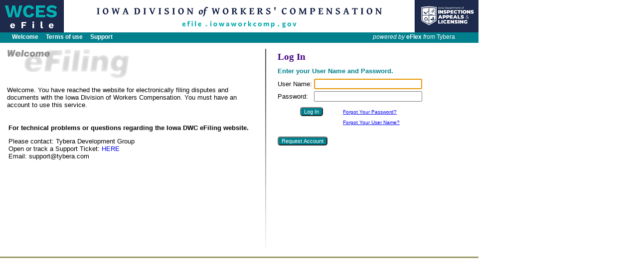

--- FILE ---
content_type: text/html;charset=UTF-8
request_url: https://efile.iowaworkcomp.gov/
body_size: 3983
content:
<!DOCTYPE HTML><HTML>
<!-- Login.html -->
<HEAD>
<meta http-equiv="X-UA-Compatible" content="IE=edge">
<META http-equiv="Content-Type" content="text/html;charset=UTF-8" >
<TITLE>eFlex</title>
<LINK rel="stylesheet" type="text/css" href="/stylesheets/signer.css?ver=2">
<script language="JavaScript" src="/common.js?ver=2" type="text/javascript"></script>
<link rel="stylesheet" type="text/css" href="/stylesheets/navstyles.css?ver=2">
<script src="/navigation.js?ver=2" type="text/javascript" language="javascript"></script>

<link rel="stylesheet" type="text/css" href="/jQuery/jquery-ui-1.13.2/jquery-ui.min.css">

<script type="text/javascript" src="jQuery/jquery-3.7.1.min.js"></script>  <!-- Base version of JQuery -->
<script type="text/javascript" src="jQuery/jquery-ui-1.13.2/jquery-ui.min.js"></script>     <!-- JQuery UI, depends on base version of JQuery -->
<SCRIPT>
</SCRIPT><script language="JavaScript" type="text/javascript">
<!--
function doSubmit()
{
	var reqValues = "";
	var form = document.form1;
	if (isEmpty(form.userName.value))
	{
	    form.userName.focus()
		reqValues = "User Name"
		if (isEmpty(form.password.value))
		{
			reqValues = reqValues + ", and Password."
		}
	}
	else if (isEmpty(form.password.value))
	{
	    form.password.focus()
		reqValues = "Password."
	}
	if (isEmpty(reqValues))
	{
		document.form1.target=""
		document.form1.action="reg"
		document.form1.pageAction.value="Login"
		document.form1.submit()
	}
	else
	{
		alert("Please enter your " + reqValues)
	}
}

function requestAccount()
{
	document.form1.action="reg"
	document.form1.pageAction.value="LicenseAgreement";
	document.form1.submit()
}

function resetPassword()
{
	document.form1.action="reg"
	document.form1.pageAction.value="ResetPassword";
	document.form1.submit();
}

function forgotUserName()
{
	document.form1.action="reg"
	document.form1.pageAction.value="ForgotUserName";
	document.form1.submit();
}

-->
</script>

                              <script>!function(a){var e="https://s.go-mpulse.net/boomerang/",t="addEventListener";if("False"=="True")a.BOOMR_config=a.BOOMR_config||{},a.BOOMR_config.PageParams=a.BOOMR_config.PageParams||{},a.BOOMR_config.PageParams.pci=!0,e="https://s2.go-mpulse.net/boomerang/";if(window.BOOMR_API_key="RYDVS-SB99L-MTVJH-7E27H-ZETAM",function(){function n(e){a.BOOMR_onload=e&&e.timeStamp||(new Date).getTime()}if(!a.BOOMR||!a.BOOMR.version&&!a.BOOMR.snippetExecuted){a.BOOMR=a.BOOMR||{},a.BOOMR.snippetExecuted=!0;var i,_,o,r=document.createElement("iframe");if(a[t])a[t]("load",n,!1);else if(a.attachEvent)a.attachEvent("onload",n);r.src="javascript:void(0)",r.title="",r.role="presentation",(r.frameElement||r).style.cssText="width:0;height:0;border:0;display:none;",o=document.getElementsByTagName("script")[0],o.parentNode.insertBefore(r,o);try{_=r.contentWindow.document}catch(O){i=document.domain,r.src="javascript:var d=document.open();d.domain='"+i+"';void(0);",_=r.contentWindow.document}_.open()._l=function(){var a=this.createElement("script");if(i)this.domain=i;a.id="boomr-if-as",a.src=e+"RYDVS-SB99L-MTVJH-7E27H-ZETAM",BOOMR_lstart=(new Date).getTime(),this.body.appendChild(a)},_.write("<bo"+'dy onload="document._l();">'),_.close()}}(),"".length>0)if(a&&"performance"in a&&a.performance&&"function"==typeof a.performance.setResourceTimingBufferSize)a.performance.setResourceTimingBufferSize();!function(){if(BOOMR=a.BOOMR||{},BOOMR.plugins=BOOMR.plugins||{},!BOOMR.plugins.AK){var e=""=="true"?1:0,t="",n="ck6h6gaxibya62lmwh3q-f-cc1f67730-clientnsv4-s.akamaihd.net",i="false"=="true"?2:1,_={"ak.v":"39","ak.cp":"1583411","ak.ai":parseInt("609456",10),"ak.ol":"0","ak.cr":9,"ak.ipv":4,"ak.proto":"h2","ak.rid":"2417fff0","ak.r":42170,"ak.a2":e,"ak.m":"dscb","ak.n":"essl","ak.bpcip":"18.188.127.0","ak.cport":51024,"ak.gh":"23.52.43.24","ak.quicv":"","ak.tlsv":"tls1.3","ak.0rtt":"","ak.0rtt.ed":"","ak.csrc":"-","ak.acc":"","ak.t":"1768731127","ak.ak":"hOBiQwZUYzCg5VSAfCLimQ==ITzAcnC6xrczSOqt9wL5Ju2IThgabPEmOn5YtIyXwBzPAbLVNue6UyDqfCPodXukMNsuynxSQkdyYh3COQagV/[base64]","ak.pv":"628","ak.dpoabenc":"","ak.tf":i};if(""!==t)_["ak.ruds"]=t;var o={i:!1,av:function(e){var t="http.initiator";if(e&&(!e[t]||"spa_hard"===e[t]))_["ak.feo"]=void 0!==a.aFeoApplied?1:0,BOOMR.addVar(_)},rv:function(){var a=["ak.bpcip","ak.cport","ak.cr","ak.csrc","ak.gh","ak.ipv","ak.m","ak.n","ak.ol","ak.proto","ak.quicv","ak.tlsv","ak.0rtt","ak.0rtt.ed","ak.r","ak.acc","ak.t","ak.tf"];BOOMR.removeVar(a)}};BOOMR.plugins.AK={akVars:_,akDNSPreFetchDomain:n,init:function(){if(!o.i){var a=BOOMR.subscribe;a("before_beacon",o.av,null,null),a("onbeacon",o.rv,null,null),o.i=!0}return this},is_complete:function(){return!0}}}}()}(window);</script></HEAD>
<BODY onLoad="javascript:document.form1.userName.focus()"  bgcolor="#FFFFFF" text="#000000">
<a href="#skipNav" class="skip">Skip Navigation</a>
	<div id="menu_spacer" class="hide" style="top: 65px; left: 0px; width: 700px;">
		<div class="loginnavtop">
					&nbsp;&nbsp;&nbsp;&nbsp;&nbsp;&nbsp;&nbsp;&nbsp;<A class="loginnavtop" href="reg?pageAction=SignIn">Welcome</A>
					&nbsp;&nbsp;&nbsp;&nbsp;<A class="loginnavtop" target=_top href="reg?pageAction=SignIn&amp;content=use">Terms of use</A>
					&nbsp;&nbsp;&nbsp;&nbsp;<A class="loginnavtop" target=_blank href="http://www.tybera.com/support/iowa-division-of-workers-compensation/">Support</A>
		</div>
	</div>
	<div id="menu_backdrop" class="hide" style="top: 65px; left: 700px; width: 260px;">
		<div class="poweredby">
			<i>powered by</i> <b>eFlex</b> <i>from</i> <b><A class="poweredby" target="_blank" href="http://www.tybera.com">Tybera</a></b>
		</div>
	</div>
	
<!-- Header begins here -->
<table cellSpacing=0 cellPadding=0 border=0>
<tr>
    <td colspan=3>
        <!-- welcome banner begin -->  
      <TABLE  cellSpacing=0 cellPadding=0 width="100%" border=0 bgColor=white>
        <TR >
		  <TD><img name="banner" id="banner" src="/images/banner.png" border="0" alt="EFlex electronic filing"></td>
		</TR>
	  </TABLE>
<!-- welcome banner end -->  
</td>
</tr>
</TABLE>
<a id="skipNav" name="skipNav"></a><table class="bodyMainTable" cellSpacing=0 cellPadding=0 border=0>
<tr><td height="10">&nbsp;</td></tr>
<tr>
	<td valign="top">
	    <FORM action="/reg" method="post" name="form1" id="form1">
	    <input type="hidden" name="pageAction" value="Login">
<table width="960" cellspacing=10 cellpadding=4 BORDER="0" >
		<tr>
 
			<td valign="top" width="500">
<img src="images/welcome.gif"  alt="Welcome"><p></p>
				Welcome. You have reached the website for electronically filing
disputes and documents with the Iowa Division of Workers Compensation. 
You must have an account to use this service.<table><tr><td style="font-size:-1"><br>
				
<p><b>For technical problems or questions regarding the Iowa DWC eFiling website.</b></p>

Please contact:	 Tybera Development Group <br/>
Open or track a Support Ticket: <A href="https://support.tybera.net/support">HERE</A><br/>
Email:	 support@tybera.com <br/>
<br/></td></tr></table>
</td>
			<td valign="top"><img src="images/vert_bar.gif" alt=""></td>
			<td valign="top">
				<table>
				<tr>
					<td colspan="3"><H1>Log In</h1></td>
				</tr>
<tr>
					<td COLSPAN=3 class="sectitle">Enter&nbsp;your&nbsp;User&nbsp;Name&nbsp;and&nbsp;Password.</td>
				</tr>
				<tr>
					<td COLSPAN=3></td>
				</tr>
				<tr>
					<td class="fieldtitle" nowrap>
						<label for="userName">User Name:</label>
					</td>
					<TD><input type="text" size="25" name= "userName" id= "userName" value=""></td>
					<TD></td>
				</tr>
				<tr>
					<td class="fieldtitle" nowrap>
						<label for="password">Password:</label>
					</td>
					<TD><input type="password" autocomplete="off" size="25" name="password" id="password" value=""></td>
				</tr>
				<tr>
					<td COLSPAN=2 ALIGN="center">
			    	</td>
				</tr>
				<tr>
					<td COLSPAN=2 ALIGN="center">
					<table border="0">
					<tr>
						<td  align="right">
							<input type="submit" class="sbttn" value="Log In" title="Log In" onClick="doSubmit();return false;">
						</td>
						<td>&nbsp;&nbsp;&nbsp;&nbsp;&nbsp;&nbsp;&nbsp;&nbsp;
							<A href="javascript:resetPassword()" class="login_fieldtitle"><U>Forgot Your Password?</U></A>
						</td>
					</tr>
					<tr>
						<td></td>
						<td>&nbsp;&nbsp;&nbsp;&nbsp;&nbsp;&nbsp;&nbsp;&nbsp;
							<A href="javascript:forgotUserName()" class="login_fieldtitle"><U>Forgot Your User Name?</U></A>
						</td>
					</tr>
					</table>
					</td>
				</tr>
				<tr> 
					<td colspan="2" class=login_sectitle align=left>New Users</td> 
				</tr>
				<tr> 
				    <td colspan="2">
				    	<input type="button" class="sbttn" value="Request Account" title="Request a user account" onClick="javascript:requestAccount(); return false;">
					</td>
				</tr>

				</table>
			</td>
		</tr>

	    </table>
 	    </form>
	   </td>
</tr>
</table>
<TABLE class="footerTable">
<TBODY>
  <TR><TD bgColor="#999966" height="1"></TD></TR>
</TBODY>
</TABLE>
<script type="text/javascript">

  var _gaq = _gaq || [];
  _gaq.push(['_setAccount', '']);
  _gaq.push(['_trackPageview']);

  (function() {
    var ga = document.createElement('script'); ga.type = 'text/javascript'; ga.async = true;
    ga.src = ('https:' == document.location.protocol ? 'https://ssl' : 'http://www') + '.google-analytics.com/ga.js';
    var s = document.getElementsByTagName('script')[0]; s.parentNode.insertBefore(ga, s);
  })();

</script>
</body>

</html>


--- FILE ---
content_type: text/css
request_url: https://efile.iowaworkcomp.gov/stylesheets/signer.css?ver=2
body_size: 1997
content:
BODY {
	FONT-FAMILY: tahoma,sans-serif;
	 	margin-top: 0px;
  		margin-right: 0px;
  		margin-bottom: 0px;
  		margin-left: 0px;
}
DIV {
	FONT-FAMILY: tahoma,sans-serif
}
SPAN {
	FONT-FAMILY: tahoma,sans-serif
}
P {
	FONT-FAMILY: tahoma,sans-serif
}
UL {
	FONT-FAMILY: tahoma,sans-serif
}
LI {
	FONT-FAMILY: tahoma,sans-serif
}
TD {
	FONT-FAMILY: tahoma,sans-serif
}
TR {
	FONT-FAMILY: tahoma,sans-serif
}
TH {
	FONT-FAMILY: tahoma,sans-serif
}
INPUT {
	FONT-FAMILY: tahoma,sans-serif
}
SELECT {
	FONT-FAMILY: tahoma,sans-serif
}
TEXTAREA {
	FONT-FAMILY: tahoma,sans-serif; font-size: 100%;
}
BUTTON {
	FONT-FAMILY: tahoma,sans-serif
}
A {
	TEXT-DECORATION: none;
}
A.small {
	FONT-FAMILY: tahoma,sans-serif; TEXT-DECORATION: none
}
A.anchor {
	TEXT-DECORATION: none
}
A:visited {
	TEXT-DECORATION: none;
}

.navtop {
	FONT-WEIGHT: bold; COLOR: #FFFFFF; FONT-SIZE: 10pt; BACKGROUND: #00808D; FONT-FAMILY: tahoma,sans-serif; TEXT-DECORATION: none
}
.navtophighlight {
	FONT-WEIGHT: bold; COLOR: #00808D; FONT-SIZE: 10pt; BACKGROUND: #9CBFCC; FONT-FAMILY: tahoma,sans-serif; TEXT-DECORATION: none
}

.loginnavtop {
	color:white;
	font-size:9pt;
	font-weight:bold;
	text-decoration:none;
	font-family:Arial,Helvetica;
	background-color: #00808D;
    padding-top: 2px;
    padding-bottom: 5px;
}
.loginnavtop a:link { color : white; }
.loginnavtop a:visited { color : white; }
.loginnavtop a:hover { color : #9CBFCC; }

.navtop2 {
	 COLOR: #000000; FONT-SIZE: 10pt; FONT-FAMILY: tahoma,sans-serif; TEXT-DECORATION: none
}
.navtophighlight2 {
	FONT-WEIGHT: bold; COLOR: #000000; FONT-SIZE: 10pt; FONT-FAMILY: tahoma,sans-serif; TEXT-DECORATION: none
}.nav2Link {
	FONT-SIZE: 11px; FONT-FAMILY: tahoma,sans-serif
}

.topbanner {
	background-image : url(../images/topback.gif);
}

.poweredby {
    color: white;
    text-align: center;
    BACKGROUND: #00808D;
	FONT-FAMILY: Arial,Helvetica;
    FONT-SIZE: 9pt;
    font-weight:normal;
    padding-top: 2px;
    padding-bottom: 5px;
}

.footerLink {
	font-size: 93%; FONT-FAMILY: tahoma,sans-serif
}
a.footerLink {
	COLOR: #00808D;
}
a.footerLink:visited {
	COLOR: #00808D;
}
.sidenav {
	FONT-WEIGHT: bold; BACKGROUND: #00808D
}
.sidenav A {
	FONT-WEIGHT: bold; COLOR: #00808D; TEXT-DECORATION: none
}
.sidenav A:visited {
	FONT-WEIGHT: bold; COLOR: #00808D; TEXT-DECORATION: none
}
.sidenav A:hover {
	FONT-WEIGHT: bold; COLOR: #00808D; TEXT-DECORATION: underline
}

H1 {
	FONT-SIZE: 150%; COLOR: #400080; FONT-FAMILY: Times New Roman, Times, serif;margin-top:2px;margin-bottom:6px
}

td.cookieCrumb {
	font-family: tahoma,sans-serif;
	text-decoration: none;
	font-weight: normal;
}
td.cookieCrumb a {
	color: #0000FF;
	text-decoration: none;
	font-weight: normal;
}
td.cookieCrumb a:hover {
	text-decoration: underline;
}


table.bodyMainTable {
	width:960px;
	height:400px;
	padding:0;
	margin:0;
	border-width:0;
	border-color:red;
	font-size: 80%;
}

table.bodyIncludeTable {
	width:960px;
	border: 0px solid green;
	border-collapse: collapse;
	border-width:0;
	padding:4px
}

table.listing {
	border-collapse: separate; 
	padding: 2px
}

table.footerTable {
	width:960px;
	padding:0;
	spacing:0;
	margin:0;
	border-width:0;
	border-collapse: collapse;
}

.sectitle {
	FONT-SIZE: 105%; FONT-WEIGHT: bold; COLOR: #00808D; FONT-FAMILY: tahoma,sans-serif
}
.hometitle {
	FONT-SIZE: 110%;  FONT-WEIGHT: bold; BACKGROUND: #9CBFCC; COLOR: #000000; FONT-FAMILY: tahoma,sans-serif; TEXT-ALIGN: left
}.coltitle {
	BACKGROUND: #9CBFCC; FONT-WEIGHT: bold; COLOR: #00808D; FONT-FAMILY: tahoma,sans-serif; TEXT-ALIGN: center
}.coltitleB {
	BACKGROUND: #9CBFCC; FONT-WEIGHT: bold; COLOR: #00808D; FONT-FAMILY: tahoma,sans-serif; TEXT-ALIGN: left
}

.coltitle A {
	COLOR: #00808D
}

.coltitleleft {
	COLOR: #000000; 
	BACKGROUND: #9CBFCC; 
	FONT-FAMILY: tahoma,sans-serif; 
	FONT-SIZE: 11px;
}

.oddrow {
    BACKGROUND: #EEEEEE;
}
.oddrow a:hover { color:gray; }

.evenrow {
}
.evenrow a:hover { color:gray; }


.optionrow {
	FONT-SIZE: 85%; COLOR: #000000; FONT-FAMILY: tahoma,sans-serif; BACKGROUND: #FFFFFF
}
.checkedOptionrow {
	FONT-SIZE: 85%; COLOR: #000000; FONT-FAMILY: tahoma,sans-serif; BACKGROUND: #CBE9FF
}

.optionlink {
	COLOR: #8B008B; FONT-FAMILY: tahoma,sans-serif;
}
.optionlink:visited {
	COLOR: #8B008B;
}
.nobackground {
	BACKGROUND: #FFFFFF;
}
.oddrow {
	font-size: 85%; COLOR: #000000; FONT-FAMILY: tahoma,sans-serif
}

.oddrow A {
	COLOR: #0000FF
}

.oddrowNormal {
	COLOR: #000000; FONT-FAMILY: tahoma,sans-serif
}

.oddrowNormal A {
	COLOR: #0000FF
}

.evenrow {
	font-size: 85%; COLOR: #000000; FONT-FAMILY: tahoma,sans-serif	
}

.evenrow A {
	COLOR: #0000FF
}

.evenrowNormal {
	COLOR: #000000; FONT-FAMILY: tahoma,sans-serif	
}

.evenrowNormal A {
	COLOR: #0000FF
}

.emergencyrow {
	BACKGROUND:  #FF5050
}
.emergencyrow {
	font-size: 85%; COLOR: #000000; FONT-FAMILY: tahoma,sans-serif	
}
.emergency{
	COLOR: #FF0000;font-weight:bold
}

.hiddenLabel {
	position:absolute; left:-1000em; width: 20em;
}
TR.checkedRowEven {
	COLOR: #000000; FONT-FAMILY: tahoma,sans-serif; BACKGROUND: #CBE9FF;
}
TR.checkedRowOdd {
	COLOR: #000000; FONT-FAMILY: tahoma,sans-serif; BACKGROUND: #CBE9FF;
}
.fieldtitle {
	COLOR: #000000; FONT-FAMILY: tahoma,sans-serif;
}

.fieldtitlered {
	COLOR: RED; FONT-WEIGHT: bold; FONT-FAMILY: tahoma,sans-serif;
}

.hilite {
	FONT-SIZE: 100%; BACKGROUND: #FFFFCC; FONT-WEIGHT: bold; COLOR: #00808D;
}

.sortcoltitle {
	COLOR: #00808D; 
	TEXT-ALIGN: center;
	BACKGROUND: #A5B4E7; 
	FONT-FAMILY: tahoma,sans-serif; 
	FONT-SIZE: 11px; 
	FONT-WEIGHT: bold; 
}

.sortcoltitle A {
	COLOR: #00808D;
}

.errmessage {
	FONT-SIZE: 12px; BACKGROUND: #FFFFFF; COLOR: red; FONT-FAMILY: tahoma,sans-serif
}

.passworderrmessage {
	FONT-SIZE: 12px; BACKGROUND: #FFFFFF; COLOR: red; FONT-FAMILY: tahoma,sans-serif
}

.errcolor {
	COLOR: red;
}

.successmessage {
	FONT-SIZE: 12px; BACKGROUND: #FFFFFF; COLOR: blue; FONT-FAMILY: tahoma,sans-serif
}
.note {
	FONT-SIZE: 11px; BACKGROUND: #dfd5c9; FONT-FAMILY: tahoma,sans-serif
}
.homecount {
    color: #8B008B;
    FONT-WEIGHT: bold;
}
.Wf {
	FONT-SIZE: 12px; FONT-FAMILY: tahoma,sans-serif
}
.sbttn {
	FONT-SIZE: 11px; COLOR: #FFFFFF; BACKGROUND: #00808D; FONT-FAMILY: tahoma,sans-serif; cursor: pointer; border-radius: 5px
}

.sbttn:focus {
	FONT-SIZE: 11px; COLOR: #00808D; BACKGROUND: #9CBFCC; FONT-FAMILY: tahoma,sans-serif; cursor: pointer; border-radius: 5px
}

.sbttn:disabled {
	FONT-SIZE: 11px; COLOR: #999; BACKGROUND: #DDD; FONT-FAMILY: tahoma,sans-serif; cursor: pointer; border-radius: 5px
}

.reqfield {
	FONT-WEIGHT: bold;
}
.requiredmsg {
	FONT-WEIGHT: bold; FONT-SIZE: 11px;
}
.username {
	FONT-SIZE: 12px; color: #000000;
}

table.bodyLoginTable {
	border: 0px solid green;
	border-collapse: collapse;
	background-color:#00808D
}

table.loginImageMsgTable {
	border: 0px solid green;
	border-collapse: collapse;
}

tr.loginWelcomeImageMessage {
	display:flex;
	justify-content:center
}

tr.loginCourtMessage {
	text-align:left
}

.login_h1 {
	COLOR: #44532C; FONT-SIZE: 20pt; FONT-FAMILY: tahoma,sans-serif
}
.login_sectitle {
	COLOR: #FFFFFF; FONT-SIZE: 80%; FONT-WEIGHT: bold; FONT-FAMILY: tahoma,sans-serif
}

.login_fieldtitle {
	FONT-SIZE: 75%; FONT-FAMILY: tahoma,sans-serif;
}
.login_forgottitle {
	COLOR: #1570A6; FONT-SIZE: 16pt; FONT-FAMILY: tahoma,sans-serif;
}
.login_requestAccount{
	COLOR: #1570A6; FONT-SIZE: 12pt; FONT-FAMILY: tahoma,sans-serif;
}

.loginTable {
	COLOR: #FFFFFF; FONT-SIZE: 70%; FONT-FAMILY: tahoma,sans-serif;
}

.login_errmessage {
	FONT-SIZE: 12px; BACKGROUND: #FFFFFF; COLOR: red; FONT-FAMILY: tahoma,sans-serif
}

.login_spacer {
	COLOR: #00808D;
}

.login_sbttn {
	FONT-SIZE: 11px; COLOR: #00808D; BACKGROUND: #9CBFCC; FONT-FAMILY: tahoma,sans-serif; cursor: pointer; border-radius: 5px
}

.login_sbttn:focus {
	FONT-SIZE: 11px; COLOR: #00808D; BACKGROUND: #9CBFCC; FONT-FAMILY: tahoma,sans-serif; FONT-WEIGHT: bold; cursor: pointer; border-radius: 5px
}

.login_note {
	FONT-SIZE: 72%; BACKGROUND: #9CBFCC; FONT-FAMILY: tahoma,sans-serif
}

.step {
	FONT-WEIGHT: bold; COLOR: #00808D; FONT-FAMILY: tahoma,sans-serif; TEXT-ALIGN: left
}

table.missionstatement h4 { margin-top:10px; margin-bottom:2px; font-family: Arial,Helvetica; font-size: 14px; color: #454343}
table.missionstatement td { font-family: Arial,Helvetica; font-size: 12px; color: #454343 }


.hiddenLabel {
	position:absolute; left:-1000em; width: 20em;
}

.text {  font: 12px Arial, Helvetica, sans-serif}
.bold {  font: bold 12px Arial, Helvetica, sans-serif}

div.bordered { border-width: 2px; border-style: outset; border-color:black;}

.clerk-only { color: red; }

.courtPolicy p.MsoNormal, li.MsoNormal, div.MsoNormal
	{margin-top:0in;
	margin-right:0in;
	margin-bottom:10.0pt;
	margin-left:0in;
	line-height:115%;
	font-size:11.0pt;
	font-family:Calibri;}

.menubackdrop { background:#00808D }

.caseBanner { 
	FONT-SIZE: 105%; FONT-WEIGHT: bold; COLOR: #203376; FONT-FAMILY: tahoma,sans-serif; background-color: #FFCD31; 
}

input.hint { color: grey; }

label.form100_checkboxes_note { color:red; }

form input[type=checkbox]:focus {
	outline: 2px solid gray;
}
form input[type=radio]:focus {
	outline: 1px solid gray;
}
a:focus {
	border: 2px solid gray; /* images with href */ 
}


--- FILE ---
content_type: text/css
request_url: https://efile.iowaworkcomp.gov/stylesheets/navstyles.css?ver=2
body_size: 706
content:
div.hide, div.show, div.hideSelected {
	font-family: tahoma,sans-serif;
	font-size: 11px;
	position: absolute;
}

div.hide ul, div.hideSelected ul { display: none; }
div.show ul { display: block; }

div.hide div.menuTitle {
	width: 100%;
	padding: 2px 2px 4px 2px;
	background-color: #00808D;
	border-left: 1px solid #ffffff;
}

div.hideSelected div.menuTitle {
	width: 100%;
	padding: 2px 2px 4px 2px;
	background-color: #E1F2F2;
	border-left: 1px solid #ffffff;
}

div.hideSelected div.menuTitle a {
	color: #000000;
}

div.show div.menuTitle {
	width: 100%;
	padding: 2px 2px 4px 2px;
	background-color: #9CBFCC;
	border-left: 1px solid #ffffff;
}

div.menuTitle a {
	text-decoration: none;
	width: 100%;
	display: block;
	font-weight: bold;
	color: #FFFFFF;
}

div.menuTitle > a {
	width: inherit;
}

div.show div.menuTitle a {
	color: #000000;
}

ul.menu {
	list-style: none;
	margin: 0px;
	padding: 0px;
	border-style: solid;
	border-color: #00808D;
	border-width: 1px 0px 0px 0px;
}

li.menuItem, li.menuItemShow {
	border-style: solid;
	border-color: #00808D;
	border-width: 0px 1px 1px 1px;
}

li.menuItem a, li.menuItemShow li a {
	text-decoration: none;
	color: #000000;
	width: 100%;
	display: block;
	background-color: #9CBFCC;
	padding: 2px;
	font-weight: normal;
}

li.menuItemShow a {
	text-decoration: none;
	color: #000000;
	width: 100%;
	display: block;
	background-color: #E1F2F2;
	padding: 2px;
	font-weight: bold;
}

/* These make it work in Netscape/Mozilla */
li.menuItemShow > a, li.menuItem > a, li.menuItemShow li > a {
	width: inherit;
}

li.menuItem a:hover, li.menuItemShow li a:hover {
	font-weight: bold;
	background-color: #E1F2F2;
}

li.menuItem a:focus, li.menuItemShow li a:focus {
	font-weight: bold;
	background-color: #E1F2F2;
}

li.menuItem div { display: none; }
li.menuItemShow div { display: block; }
a.skip { position:absolute; left:-1000em; width: 20em;}

div.helpDiv{
	width: 16px;
}
span.question {
  cursor: pointer;
  display: inline-block;
  width: 16px;
  height: 16px;
  background-color: #89A4CC;
  line-height: 16px;
  color: White;
  font-size: 13px;
  font-weight: bold;
  border-radius: 8px;
  text-align: center;
  position: absolute;
}

span.questionNoTip {
  cursor: pointer;
  display: inline-block;
  width: 16px;
  height: 16px;
  background-color: #DDD;
  line-height: 16px;
  color: White;
  font-size: 13px;
  font-weight: bold;
  border-radius: 8px;
  text-align: center;
  position: absolute;
}

span.question:hover { background-color: #00808D; }

div.tooltip {
  background-color: #00808D;
  color: White;
  position: absolute;
  left: 25px;
  top: -15px;
  z-index: 1000000;
  width: 250px;
  border-radius: 5px;
  text-align: left;
}

div.tooltip:before {
  border-color: transparent #00808D transparent transparent;
  border-right: 6px solid #00808D;
  border-style: solid;
  border-width: 6px 6px 6px 0px;
  content: "";
  display: block;
  height: 0;
  width: 0;
  line-height: 0;
  position: absolute;
  top: 17px;
  left: -6px;
}

div.tooltip p {
  margin: 10px;
  color: White;
  font-weight: normal;
}



--- FILE ---
content_type: application/javascript
request_url: https://efile.iowaworkcomp.gov/navigation.js?ver=2
body_size: 1053
content:
var selectedMenu;
var menuTimer = null;
var ddlTimer = null;
var subTimer = null;
var currMenu = 0;
var currSub = 0;
var oldMenu = null;
var IE = (navigator.userAgent.indexOf("MSIE") > -1) ? 1 : 0;
var timerLength = 200; //miliseconds
var oldBackColor = null;
var oldColor = null;

function focusBtn(element)
{
	oldBackColor = element.style.backgroundColor;
	element.style.backgroundColor="#ccd4f1";
	oldColor = element.style.color;
	element.style.color="#203376";
}
function normBtn(element)
{
	if (oldBackColor != null)
		element.style.backgroundColor = oldBackColor;
	else
		element.style.backgroundColor="#203376";
	if (oldColor != null)
		element.style.color=oldColor;
	else
		element.style.color="#FFFFFF";
}

function focusSubMenu(menu) {
	var menuItem = document.getElementById(menu);
	showSubMenu(menuItem);
}

function clearSubMenu(menu) {
	var menuItem = document.getElementById(menu);
	hideSubMenu(menuItem);
}

function focusMenu(menu) {
	var menuItem = document.getElementById(menu);
	showMenu(menuItem);
	if (oldMenu != null) {
		if (menu != oldMenu) {
			var closeMenu = document.getElementById(oldMenu);
			hideMenu(closeMenu);
		}
	}
	oldMenu = menu;
}

function leaveMenu(menu) {
//	alert("menu is = " + menu + " old menu = " + oldMenu + " Selected menu = " + selectedMenu + " curr menu = " + currMenu);
	var menuItem = document.getElementById(menu);
		hideMenu(menuItem);
}

function focusMenuItem(element) {
//	element.style.backgroundColor="#EFF0F8";
//	element.style.fontWeight="bold";
}

function normMenuItem(element) {
//	element.style.backgroundColor="#CCD4F1";
//	element.style.fontWeight="normal";
}

function showMenu(menu) {
	clearTimeout(menuTimer);
	clearTimeout(ddlTimer);
	if (currMenu) currMenu.className = (currMenu.id == selectedMenu) ? "hideSelected" : "hide";
	menu.className = "show";
	if (IE)
		hideDDL(menu);
}
function hideMenu(menu) {
	currMenu = menu;
	if (menu.id == selectedMenu)
		menuTimer = setTimeout('currMenu.className="hideSelected"',timerLength);
	else
		menuTimer = setTimeout('currMenu.className="hide"',timerLength);
	if (IE)
		ddlTimer = setTimeout('showDDL()',timerLength);
}
function showSubMenu(menu) {
	clearTimeout(subTimer);
	clearTimeout(ddlTimer);
	if (currSub) currSub.className = "menuItem";
	menu.className = "menuItemShow";
	if (IE)
		hideDDL(menu);
}
function hideSubMenu(menu) {
	currSub = menu;
	subTimer = setTimeout('currSub.className="menuItem"',timerLength);
}
function setHighlighted(menu_id) {
	selectedMenu = menu_id;
	var menu = document.getElementById(menu_id);
	if (menu != undefined)
		menu.className = "hideSelected";
}

//Fix <select> tag overlap problems in IE
function hideDDL(toplayer) {
	for(var f=0; f < document.forms.length; f++) {
		if (document.forms[f]) {
			for(var e=0; e < document.forms[f].elements.length; e++) {
				var fe = document.forms[f].elements[e];
				if(fe && fe.type && fe.type.indexOf("select")==0 && overlaps(toplayer, fe)) {
					fe.style.visibility = "hidden";
				}
			}
		}
	}
}
function showDDL() {
		for(var f=0; f < document.forms.length; f++) {
		if (document.forms[f]) {
			for(var e=0; e < document.forms[f].elements.length; e++) {
				var fe = document.forms[f].elements[e];
				if(fe && fe.type && fe.type.indexOf("select")==0) {
					fe.style.visibility = "visible";
				}
			}
		}
	}
}
function overlaps(obja, objb) {
	var xa = obja.offsetLeft, xb = objb.offsetLeft, ya = obja.offsetTop, yb = objb.offsetTop;
	var wa = obja.offsetWidth, wb = objb.offsetWidth, ha = obja.offsetHeight, hb = objb.offsetHeight;

	var currTag = obja;
	do {
		currTag = currTag.offsetParent;
		xa += currTag.offsetLeft;
		ya += currTag.offsetTop;
	} while(currTag.tagName!="BODY");
	
	var currTag = objb;
	do {
		currTag = currTag.offsetParent;
		xb += currTag.offsetLeft;
		yb += currTag.offsetTop;
	} while(currTag.tagName!="BODY");
	
	if ((yb >= ya && yb <= ya + ha) || (yb + hb >= ya && yb + hb <= ya + ha)) {
		if ((xb >= xa && xb <= xa + wa) || (xb + wb >= xa && xb + wb <= xa + wa))
			return true;
	}
	return false;
}


--- FILE ---
content_type: application/javascript
request_url: https://efile.iowaworkcomp.gov/common.js?ver=2
body_size: 4435
content:
function wait(msecs)
{
	var start = new Date().getTime();
	var cur = start
	while(cur - start < msecs)
	{
		cur = new Date().getTime();
	}
} 

function escapeQuotes(str)
{
	str = str.replace(/\'/,"\\\'")
	str = str.replace(/\"/,"\\\"")
	return str
}
function isEmpty(value)
{
	var rege = /\S+/
	var whitespace = rege.exec(value)
	if (whitespace)	{return false};
	return true
}

function hasData(value)
{
	return value!=null && 0 < value.length;
}

function isStringWellDefined(value)
{
	return (value !== null && value != 'undefined' && !isEmpty(value))
}

function isMatch(str1, str2) {
	if (str1 == str2) {
		return true
	}
	return false
}

String.prototype.startsWith = function(str)
{ return ((this.length >= str.length) && (this.substr(0, str.length) == str)) }

String.prototype.endsWith = function(str)
{ return ((this.length >= str.length) && (this.substr(this.length-str.length) == str)) }

function testRequiredField(field, reportMsg, displayName)
{
	if (field == undefined){
		return reportMsg;
	}
	if (isEmpty(field.value))
	{
	    if (isEmpty(reportMsg))
	    {
		    reportMsg = displayName
		    try {
		    	field.focus()
		    } catch(err) { }
		}
		else 
		{
	        reportMsg = reportMsg + ", " + displayName
	    }
	}
	return reportMsg
}
function addHiddenField(form, fieldName, fieldValue) {
   var inputElement = document.createElement("input")
   inputElement.setAttribute("type", "hidden")
   inputElement.setAttribute("name", fieldName)
   inputElement.setAttribute("value", fieldValue)
   form.appendChild(inputElement)
   return
}

function getFormField(form, fieldName){
    var i;
    for(i=0;i<form.elements.length;i++) {
        if(fieldName == form.elements[i].name) {
            return form.elements[i];
        }
    }
    return null;
}
var helpwindow = '';
function viewHelp(pageName)
{
	var width = 500, height = 500
	var left = 0, top = 0
	if (window.outerHeight) { //netscape thing
    	top = window.screenY
    } else  { //ie
   	 	top = window.screenTop
	}
	if (window.outerWidth) { //netscape thing
    	left = window.screenX + ((window.outerWidth - width))
    } else { //ie
	    left = window.screenLeft + ((document.body.offsetWidth - width));
	} 


	if (!helpwindow.closed && helpwindow.location) {
		helpwindow.location.href = pageName
	}
	else {
		helpwindow = window.open(pageName, 'helpWin', 
	  'toolbar=no, directories=no, location=no, status=yes, menubar=no, resizable=yes, scrollbars=yes, width='+width
	  	+ ', height='+height+', screenY='+top+', top='+top+',screenX='+left+', left='+left)
	   if (!helpwindow.opener) 
	   	   helpwindow.opener = self
	}
	if (window.focus) { 
		helpwindow.focus() 
	}
	return false;
}


String.prototype.trim = function () 
{
    return this.replace(/^\s*/, "").replace(/\s*$/, "");
}

// returns true if the string is a valid date formatted as...
// mm dd yyyy, mm/dd/yyyy, mm.dd.yyyy, mm-dd-yyyy
// also sets the date field to the default format of mm/dd/yyyy
function isValidDateAndReformatToSlashes(field)
{
	return isValidDateAndReformat(field, "mm/dd/yyyy")
}

//returns true if the string is a valid date formatted as...
//yyyy mm dd, yyyy/mm/dd, yyyy.mm.dd, yyyy-mm-dd, mm dd yyyy, mm/dd/yyyy, mm.dd.yyyy, mm-dd-yyyy
//also sets the date field to the default format passed in
function isValidDateAndReformat(field, format)
{
//	alert("in isValidDateAndReformat");
	var str = field.value;
	var y;
	var m;
	var d;
	var re1 = /^(\d{4})[\s\.\/-](\d{1,2})[\s\.\/-](\d{1,2})$/;
	if (!re1.test(str))
	{
		var re2 = /^(\d{1,2})[\s\.\/-](\d{1,2})[\s\.\/-](\d{4})$/;
		if (!re2.test(str))
		{
			return false;
		} else {
			var result = str.match(re2);
			var y = parseInt(removeLeadingZero(result[3]));
			var m = parseInt(removeLeadingZero(result[1]));
			var d = parseInt(removeLeadingZero(result[2]));			
		}
	} else {
		var result = str.match(re1);
		y = parseInt(removeLeadingZero(result[1]));
		m = parseInt(removeLeadingZero(result[2]));
		d = parseInt(removeLeadingZero(result[3]));
	}
	
	
	if(m < 1 || m > 12 || y < 1880 || y > 2200)
	{
		return false;
	}
	if(m == 2)
	{
		var days = ((y % 4) == 0) ? 29 : 28;
	}
	else if(m == 4 || m == 6 || m == 9 || m == 11)
	{
		var days = 30;
	}
	else
	{
		var days = 31;
	}
	
	if (d >= 1 && d <= days)
	{
		var dd = "" + d;
		if (d < 10) dd = "0" + dd;
		
		var mm = "" + m;
		if (m < 10) mm = "0" + mm;
		
		if (format == "yyyy-mm-dd")	{
			field.value= "" + y + "-" + mm + "-" + dd;
			return true;
		} else if (format == "yyyy/mm/dd")	{
				field.value= "" + y + "/" + mm + "/" + dd;
				return true;
		} else if (format == "mm-dd-yyyy") {
			field.value= "" + mm + "-" + dd + "-" + y;
			return true;
		} else {
			field.value= "" + mm + "/" + dd + "/" + y;
			return true;
		}
	}
	return false;
}

//returns true if the string is a valid date formatted as...
//yyyy mm dd, yyyy/mm/dd, yyyy.mm.dd, yyyy-mm-dd, mm dd yyyy, mm/dd/yyyy, mm.dd.yyyy, mm-dd-yyyy
//also sets the date field to the default format passed in
function isValidDateAndReformat(field, format)
{
//	alert("in isValidDateAndReformat");
	var str = field.value;
	var y;
	var m;
	var d;
	var re1 = /^(\d{4})[\s\.\/-](\d{1,2})[\s\.\/-](\d{1,2})$/;
	if (!re1.test(str))
	{
		var re2 = /^(\d{1,2})[\s\.\/-](\d{1,2})[\s\.\/-](\d{4})$/;
		if (!re2.test(str))
		{
			return false;
		} else {
			var result = str.match(re2);
			var y = parseInt(removeLeadingZero(result[3]));
			var m = parseInt(removeLeadingZero(result[1]));
			var d = parseInt(removeLeadingZero(result[2]));			
		}
	} else {
		var result = str.match(re1);
		y = parseInt(removeLeadingZero(result[1]));
		m = parseInt(removeLeadingZero(result[2]));
		d = parseInt(removeLeadingZero(result[3]));
	}
	
	
	if(m < 1 || m > 12 || y < 1880 || y > 2200)
	{
		return false;
	}
	if(m == 2)
	{
		var days = ((y % 4) == 0) ? 29 : 28;
	}
	else if(m == 4 || m == 6 || m == 9 || m == 11)
	{
		var days = 30;
	}
	else
	{
		var days = 31;
	}
	
	if (d >= 1 && d <= days)
	{
		var dd = "" + d;
		if (d < 10) dd = "0" + dd;
		
		var mm = "" + m;
		if (m < 10) mm = "0" + mm;
		
		if (format == "yyyy-mm-dd")	{
			field.value= "" + y + "-" + mm + "-" + dd;
			return true;
		} else if (format == "yyyy/mm/dd")	{
				field.value= "" + y + "/" + mm + "/" + dd;
				return true;
		} else if (format == "mm-dd-yyyy") {
			field.value= "" + mm + "-" + dd + "-" + y;
			return true;	
		} else {
			field.value= "" + mm + "/" + dd + "/" + y;
			return true;
		}
	}
	return false;
}

function addZero(x) 
{
	if(x < 10) { 
		x = "0" + x
	}
	return x
}

// datetime is javascript Date object, format is string MM/dd/yyyy for example
// output: string of date part in input format
function dateTime2Date(datetimeStr, format)
{
	var datetime = new Date(datetimeStr)
	var mm = addZero(datetime.getMonth() + 1)
	var dd = addZero(datetime.getDate())
	var y = datetime.getFullYear()
	
	if (format == "yyyy-mm-dd")	{
		return "" + y + "-" + mm + "-" + dd;
	} else if (format == "yyyy/mm/dd")	{
		return "" + y + "/" + mm + "/" + dd;
	} else if (format == "mm-dd-yyyy") {
		return "" + mm + "-" + dd + "-" + y;
	} else {
		return "" + mm + "/" + dd + "/" + y;
	}
}

//datetime is javascript Date object, format is string MM/dd/yyyy for example
//output: string of time part in hh:MM:ss format

function dateTime2Time(datetimeStr)
{
	var datetime = new Date(datetimeStr)
	var hh = addZero(datetime.getHours())
	var MM = addZero(datetime.getMinutes())
	var ss = addZero(datetime.getSeconds())
	return hh + ":" + MM + ":" + ss
}

// remove leading zero's
// In JavaScript placing a leading 0 in front of a number designates that number as octal. 
// In octal, there is no 08 or 09. Therefore, these numbers are interpreted as 0.  
function removeLeadingZero(val)
{
	while (val.charAt(0) == '0')
	{
		val = val.substring(1, val.length);
	}
	return val;
}

/*
 *  if (getCheckedRadioCount(radioArray) >= radioArray.length)
 *  	alert('Select radio option')
 */
function getCheckedRadioCount(radioArray)
{
    if(typeof radioArray.length != 'number') 
    	radioArray = new Array(radioArray);	
    for (rCount = 0; rCount < radioArray.length; rCount++)
    {
        if (radioArray[rCount].checked)
        {
            return rCount;
        }
    }
    return radioArray.length;
}

function arrayIndexOf(array, value)
{
	for(i=0; i<array.length; i++)
	{
		if (array[i] == value)
			return i;
	}
	return -1;
}

function getKeyByValue ( array, value ) {
    for( var prop in array ) {
        if( array.hasOwnProperty( prop ) ) {
             if( array[ prop ] == value )
                 return prop;
        }
    }
    return null;
}

function isEmailOk(emailValue)
{
	var emailRegEx = /^[A-Z0-9._%+\-']+@[A-Z0-9.\-]+\.[A-Z]+$/i;
	var status = false;
	if (emailValue.search(emailRegEx) == -1)
	{
		return status;
	}
	else
	{
		status = true;
	}
    return status;
}

function isNumber(str)
{
	//alert('CHECKING #');
	var isNumber = true;
	if(str.length < 1) isNumber = false;
	for(var i = 0; i < str.length; i++)
	{
		if(str.charAt(i) < '0' || str.charAt(i) > '9')
		{
			return false;
		}
	}
	return isNumber;
}

function isCurrency(field)
{
	var str = field.value;
	//if first character is '$', then disregard it
	if(str.charAt(0) == '$')
	{
		str = str.substring(1);
	}
	
	var isCurrency = true;
	//empty string fails the test
	if(str.length < 1)
	{
		isCurrency = false;
	}

	//split the string where the commas are
	var pieces = str.split(',');
	//if there are commas, we need to make sure that they are all numbers and that there are three or less digits before
	//the first comma, and then sets of three digits between each digit
	if(pieces.length > 1)
	{
		//make sure the characters before the first comma are all number and that there are between one and three
		if(!isNumber(pieces[0]) || pieces[0].length > 3)
		{
			isCurrency = false;
		}

		//check all the following sets of characters to make sure that they are all numbers and that there are exactly three of them
		for(var i = 1; i < pieces.length - 1; i++)
		{
			if(pieces[i].length != 3 || isNumber(pieces[i]) == false)
			{
				isCurrency = false;
			}
		}
		//make sure that the last set of digits before the decimal are numbres and that there are exactly three of them
		var dotIndex = pieces[pieces.length - 1].indexOf('.');
		if(dotIndex != 3 && dotIndex != -1)
		{
			isCurrency = false;
		}
	}

	//examine the number following the last comma, or all the numbers if there were no commas
	var lastPieces = pieces[pieces.length-1].split('.');
	//make sure there is only one decimal
	if(lastPieces.length <= 2)
	{
		//make sure preceding digits before the decimal are numbers		
		if(!isNumber(lastPieces[0])) 
		{
			isCurrency = false;
		}
		
		//if there was a decimal, make sure that only one or two digits follow it
		if(lastPieces.length == 2)
		{
			if(lastPieces[1].length > 2 || !isNumber(lastPieces[1]))
			{
				isCurrency = false;
			}
		}
	}
	else
	{
		isCurrency = false;
	}

	return isCurrency;
}

function getNodeValue(obj,tag)
{
	if(obj != null)
	{
		var elements = obj.getElementsByTagName(tag);
		if(elements != null && 0 < elements.length)
		{
			var child = elements[0].firstChild;
			if(child != null)
			{
				return child.nodeValue;
			}
		}
	}
	return null;
}

function getChildNode(obj, tag)
{
	if(obj != null)
	{
		var children = obj.childNodes;
		if(children != null)
		{
			for(i = 0 ; i < children.length ; i++)
			{
				if(tag == children[i].tagName)
				{
					return children[i]
				}
			}
		}
	}
	return null;
}

function getChildNodeValue(obj, tag)
{
	if(obj != null)
	{
		var children = obj.childNodes;
		if(children != null)
		{
			for(i = 0 ; i < children.length ; i++)
			{
				var child = children[i]
				if(child != null && tag == child.tagName && child.firstChild != null)
				{
						return child.firstChild.nodeValue
				}
			}
		}
	}
	return null;
}

function getNodeAttribute(obj, tag, attr)
{
	return obj.getElementsByTagName(tag)[0].getAttribute(attr);
}

function getTextContent(obj,tag)
{
	var elements = obj.getElementsByTagName(tag);
	if(elements != null)
	{
		if (elements[0].firstChild != null)
			return elements[0].firstChild.nodeValue;
	}

}

function getXMLHttpRequest() 
{
	  var xmlHttpReq = false;
	  // to create XMLHttpRequest object in non-Microsoft browsers
	  if (window.XMLHttpRequest) {
	    xmlHttpReq = new XMLHttpRequest();
	  } else if (window.ActiveXObject) {
	    try {
	      // to create XMLHttpRequest object in later versions
	      // of Internet Explorer
	      xmlHttpReq = new ActiveXObject("Msxml2.XMLHTTP");
	    } catch (exp1) {
	      try {
	        // to create XMLHttpRequest object in older versions
	        // of Internet Explorer
	        xmlHttpReq = new ActiveXObject("Microsoft.XMLHTTP");
	      } catch (exp2) {
	        xmlHttpReq = false;
	      }
	    }
	  }
	  return xmlHttpReq;
}

function xml_to_string(xml_node)
{
    if (xml_node.xml)
        return xml_node.xml;
    else if (XMLSerializer)
    {
        var xml_serializer = new XMLSerializer();
        return xml_serializer.serializeToString(xml_node);
    }
    else
    {
        alert("ERROR: Extremely old browser");
        return "";
    }
}

function imposeMaxLength(Object, MaxLen)
{
  return (Object.value.length <= MaxLen);
}

function sendPost(servlet, pageAction, params) {
	var form = document.getElementById("form1");
	if(form && form.enctype == "multipart/form-data")
		form = document.getElementById("form2");
	if(!form) {
		form = document.createElement("form");
		form.setAttribute("method", "post");
		document.body.appendChild(form);
	}
	for(var key in params) {
		if(params.hasOwnProperty(key)) {
			addHiddenField(form, key, params[key]);
		}
	}
	form.setAttribute("action", servlet + "?pageAction=" + pageAction);
	form.submit();
}

function jQueryAjaxErrorHandler(jqxhr) {
	var errMsg = "An error occurred while retreiving the information.\n";
	if(jqxhr.status === 401) {
		errMsg += "You may have logged out, or your session may have timed out.  Please log back in and then retry your request.\n";
	} else if(jqxhr.status === 500) {
		var responseError = jQuery(jqxhr.responseText).find("#errorMessage");
		if(responseError.length > 0) {
			errMsg += "Error: " + responseError.html() + "\n";
		}
	}
	errMsg += "\nStatus code " + jqxhr.status + " (" + jqxhr.statusText + ")";
	alert(errMsg);
}

function isAlphaNoSpace(string)
{
	return /^[a-z]+$/i.test(string);
}

function replaceOneChar(s,c,n){
	(s = s.split(''))[--n] = c;
	return s.join('');
};

function formatUpperLower(field)
{
	if (!field) return;
	
	var fieldValue = field.value.trim();
	var length = fieldValue.length;
	if (length == 0) return;
	
	
	// set all the alpha characers to lower case but the first one
	fieldValue = fieldValue.toLowerCase();
	var letter = fieldValue.charAt(0);
	if (isAlphaNoSpace(letter))
	{
		fieldValue = replaceOneChar(fieldValue, letter.toUpperCase(),1);
	}
	//Step through the string and capitalize any character following a non-alpha
	var nPos = 0;
	while (nPos < length)
	{
		letter = fieldValue.charAt(nPos++);
		// if the current carhacter is non-alpha
		if (!isAlphaNoSpace(letter))
		{
			// Set the next character to uper case if it is alpha
			if (nPos >= length) continue;
			
			letter = fieldValue.charAt(nPos);
			if (isAlphaNoSpace(letter))
			{
				fieldValue = replaceOneChar(fieldValue, letter.toUpperCase(), nPos+1)
				nPos++;
			}
		}		
	}
	
	if (fieldValue == "Iii" || fieldValue == "Ii" || fieldValue == "Iv")
		fieldValue = fieldValue.toUpperCase();
	
	field.value = fieldValue;
	return fieldValue
}